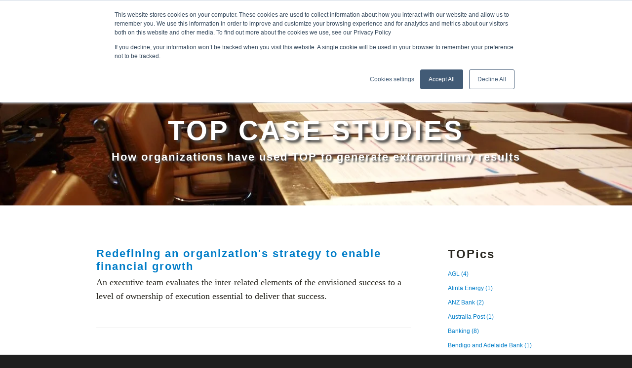

--- FILE ---
content_type: text/html; charset=UTF-8
request_url: https://blog.totallyoptimizedprojects.com/top-case-studies/tag/strategic-analysis
body_size: 6601
content:
<!doctype html><!--[if lt IE 7]> <html class="no-js lt-ie9 lt-ie8 lt-ie7" lang="en" > <![endif]--><!--[if IE 7]>    <html class="no-js lt-ie9 lt-ie8" lang="en" >        <![endif]--><!--[if IE 8]>    <html class="no-js lt-ie9" lang="en" >               <![endif]--><!--[if gt IE 8]><!--><html class="no-js" lang="en"><!--<![endif]--><head>
    <meta charset="utf-8">
    <meta http-equiv="X-UA-Compatible" content="IE=edge,chrome=1">
    <meta name="author" content="Totally Optimized Projects Limited">
    <meta name="description" content="Strategic Analysis | How organizations have used TOP to generate extraordinary results">
    <meta name="generator" content="HubSpot">
    <title>TOP Case Studies | Strategic Analysis</title>
    <link rel="shortcut icon" href="https://blog.totallyoptimizedprojects.com/hubfs/TOP/TOP_Favicon.png">
    
<meta name="viewport" content="width=device-width, initial-scale=1">

    <script src="/hs/hsstatic/jquery-libs/static-1.1/jquery/jquery-1.7.1.js"></script>
<script>hsjQuery = window['jQuery'];</script>
    <meta property="og:description" content="Strategic Analysis | How organizations have used TOP to generate extraordinary results">
    <meta property="og:title" content="TOP Case Studies | Strategic Analysis">
    <meta name="twitter:description" content="Strategic Analysis | How organizations have used TOP to generate extraordinary results">
    <meta name="twitter:title" content="TOP Case Studies | Strategic Analysis">

    

    
    <style>
a.cta_button{-moz-box-sizing:content-box !important;-webkit-box-sizing:content-box !important;box-sizing:content-box !important;vertical-align:middle}.hs-breadcrumb-menu{list-style-type:none;margin:0px 0px 0px 0px;padding:0px 0px 0px 0px}.hs-breadcrumb-menu-item{float:left;padding:10px 0px 10px 10px}.hs-breadcrumb-menu-divider:before{content:'›';padding-left:10px}.hs-featured-image-link{border:0}.hs-featured-image{float:right;margin:0 0 20px 20px;max-width:50%}@media (max-width: 568px){.hs-featured-image{float:none;margin:0;width:100%;max-width:100%}}.hs-screen-reader-text{clip:rect(1px, 1px, 1px, 1px);height:1px;overflow:hidden;position:absolute !important;width:1px}
</style>

<link rel="stylesheet" href="https://blog.totallyoptimizedprojects.com/hubfs/hub_generated/module_assets/1/35071550949/1743800619717/module_2020_Stratus_Site_Search_Input.min.css">
<link rel="stylesheet" href="https://7052064.fs1.hubspotusercontent-na1.net/hubfs/7052064/hub_generated/module_assets/1/-9362205/1767118781272/module_follow_me_lp.min.css">
    

    



<meta property="og:type" content="blog">
<meta name="twitter:card" content="summary">
<meta name="twitter:domain" content="blog.totallyoptimizedprojects.com">
<link rel="alternate" type="application/rss+xml" href="https://blog.totallyoptimizedprojects.com/top-case-studies/rss.xml">
<script src="//platform.linkedin.com/in.js" type="text/javascript">
    lang: en_US
</script>

<meta http-equiv="content-language" content="en">
<link rel="stylesheet" href="//7052064.fs1.hubspotusercontent-na1.net/hubfs/7052064/hub_generated/template_assets/DEFAULT_ASSET/1767118704405/template_layout.min.css">


<link rel="stylesheet" href="https://blog.totallyoptimizedprojects.com/hubfs/hub_generated/template_assets/1/13685784268/1743588158351/template_2019_stratus-style.min.css">


</head>
<body class="blog   hs-blog-id-30461961968 hs-blog-listing hs-content-path-top-case-studies-tag-strategic-analysis hs-blog-name-top-case-studies" style="">
    <div class="header-container-wrapper">
    <div class="header-container container-fluid">

<div class="row-fluid-wrapper row-depth-1 row-number-1 ">
<div class="row-fluid ">
<div class="span12 widget-span widget-type-global_group " style="" data-widget-type="global_group" data-x="0" data-w="12">
<div class="" data-global-widget-path="generated_global_groups/13588646115.html"><div class="row-fluid-wrapper row-depth-1 row-number-1 ">
<div class="row-fluid ">
<div class="span4 widget-span widget-type-logo " style="" data-widget-type="logo" data-x="0" data-w="4">
<div class="cell-wrapper layout-widget-wrapper">
<span id="hs_cos_wrapper_module_13884994340212" class="hs_cos_wrapper hs_cos_wrapper_widget hs_cos_wrapper_type_logo" style="" data-hs-cos-general-type="widget" data-hs-cos-type="logo"><a href="https://www.totallyoptimizedprojects.com" target="_blank" id="hs-link-module_13884994340212" rel="noopener" style="border-width:0px;border:0px;"><img src="https://blog.totallyoptimizedprojects.com/hs-fs/hubfs/TOPLogos/TOP%20Header%20logo2020.png?width=338&amp;height=93&amp;name=TOP%20Header%20logo2020.png" class="hs-image-widget " height="93" style="height: auto;width:338px;border-width:0px;border:0px;" width="338" alt="Totally Optimized Projects" title="Totally Optimized Projects" srcset="https://blog.totallyoptimizedprojects.com/hs-fs/hubfs/TOPLogos/TOP%20Header%20logo2020.png?width=169&amp;height=47&amp;name=TOP%20Header%20logo2020.png 169w, https://blog.totallyoptimizedprojects.com/hs-fs/hubfs/TOPLogos/TOP%20Header%20logo2020.png?width=338&amp;height=93&amp;name=TOP%20Header%20logo2020.png 338w, https://blog.totallyoptimizedprojects.com/hs-fs/hubfs/TOPLogos/TOP%20Header%20logo2020.png?width=507&amp;height=140&amp;name=TOP%20Header%20logo2020.png 507w, https://blog.totallyoptimizedprojects.com/hs-fs/hubfs/TOPLogos/TOP%20Header%20logo2020.png?width=676&amp;height=186&amp;name=TOP%20Header%20logo2020.png 676w, https://blog.totallyoptimizedprojects.com/hs-fs/hubfs/TOPLogos/TOP%20Header%20logo2020.png?width=845&amp;height=233&amp;name=TOP%20Header%20logo2020.png 845w, https://blog.totallyoptimizedprojects.com/hs-fs/hubfs/TOPLogos/TOP%20Header%20logo2020.png?width=1014&amp;height=279&amp;name=TOP%20Header%20logo2020.png 1014w" sizes="(max-width: 338px) 100vw, 338px"></a></span></div><!--end layout-widget-wrapper -->
</div><!--end widget-span -->
<div class="span7 widget-span widget-type-menu custom-menu-primary" style="" data-widget-type="menu" data-x="4" data-w="7">
<div class="cell-wrapper layout-widget-wrapper">
<span id="hs_cos_wrapper_module_13884994340213" class="hs_cos_wrapper hs_cos_wrapper_widget hs_cos_wrapper_type_menu" style="" data-hs-cos-general-type="widget" data-hs-cos-type="menu"><div id="hs_menu_wrapper_module_13884994340213" class="hs-menu-wrapper active-branch flyouts hs-menu-flow-horizontal" role="navigation" data-sitemap-name="default" data-menu-id="2570660879" aria-label="Navigation Menu">
 <ul role="menu" class="active-branch">
  <li class="hs-menu-item hs-menu-depth-1 hs-item-has-children active-branch" role="none"><a href="javascript:;" aria-haspopup="true" aria-expanded="false" role="menuitem">EXPLORE</a>
   <ul role="menu" class="hs-menu-children-wrapper active-branch">
    <li class="hs-menu-item hs-menu-depth-2" role="none"><a href="https://blog.totallyoptimizedprojects.com/top-thinking" role="menuitem">TOP Thinking</a></li>
    <li class="hs-menu-item hs-menu-depth-2" role="none"><a href="https://blog.totallyoptimizedprojects.com/thought-leaders" role="menuitem">TOP Thought Leaders</a></li>
    <li class="hs-menu-item hs-menu-depth-2" role="none"><a href="https://blog.totallyoptimizedprojects.com/top-books" role="menuitem">Books to read</a></li>
    <li class="hs-menu-item hs-menu-depth-2 active active-branch" role="none"><a href="https://blog.totallyoptimizedprojects.com/top-case-studies" role="menuitem">Case Studies</a></li>
    <li class="hs-menu-item hs-menu-depth-2" role="none"><a href="https://blog.totallyoptimizedprojects.com/top-videos" role="menuitem">Videos &amp; Webinars</a></li>
    <li class="hs-menu-item hs-menu-depth-2" role="none"><a href="https://blog.totallyoptimizedprojects.com/top-frameworks" role="menuitem">TOP Frameworks</a></li>
   </ul></li>
  <li class="hs-menu-item hs-menu-depth-1 hs-item-has-children" role="none"><a href="javascript:;" aria-haspopup="true" aria-expanded="false" role="menuitem">LEARN ONLINE </a>
   <ul role="menu" class="hs-menu-children-wrapper">
    <li class="hs-menu-item hs-menu-depth-2" role="none"><a href="https://www.totallyoptimizedprojects.com/expertise" role="menuitem">Expertise</a></li>
    <li class="hs-menu-item hs-menu-depth-2" role="none"><a href="https://www.totallyoptimizedprojects.com/expertise/masterclasses" role="menuitem">Masterclasses</a></li>
    <li class="hs-menu-item hs-menu-depth-2" role="none"><a href="https://www.totallyoptimizedprojects.com/expertise/centers-of-expertise" role="menuitem">Centers of Expertise</a></li>
   </ul></li>
  <li class="hs-menu-item hs-menu-depth-1 hs-item-has-children" role="none"><a href="javascript:;" aria-haspopup="true" aria-expanded="false" role="menuitem">ABOUT </a>
   <ul role="menu" class="hs-menu-children-wrapper">
    <li class="hs-menu-item hs-menu-depth-2" role="none"><a href="https://www.totallyoptimizedprojects.com/what-is-top" role="menuitem">What is TOP</a></li>
    <li class="hs-menu-item hs-menu-depth-2" role="none"><a href="https://www.totallyoptimizedprojects.com/the-power-of-outcomes" role="menuitem">OUTCOMES</a></li>
    <li class="hs-menu-item hs-menu-depth-2" role="none"><a href="https://www.totallyoptimizedprojects.com/who-we-help" role="menuitem">Who we help</a></li>
    <li class="hs-menu-item hs-menu-depth-2" role="none"><a href="https://www.totallyoptimizedprojects.com/about-top/top-people" role="menuitem">TOP People</a></li>
    <li class="hs-menu-item hs-menu-depth-2" role="none"><a href="https://www.totallyoptimizedprojects.com/about-top/the-top-story" role="menuitem">The TOP story</a></li>
    <li class="hs-menu-item hs-menu-depth-2" role="none"><a href="https://www.totallyoptimizedprojects.com/about-top/faqs" role="menuitem">FAQs</a></li>
   </ul></li>
 </ul>
</div></span></div><!--end layout-widget-wrapper -->
</div><!--end widget-span -->
<div class="span1 widget-span widget-type-custom_widget " style="" data-widget-type="custom_widget" data-x="11" data-w="1">
<div id="hs_cos_wrapper_module_160038702239853" class="hs_cos_wrapper hs_cos_wrapper_widget hs_cos_wrapper_type_module" style="" data-hs-cos-general-type="widget" data-hs-cos-type="module">

<div class="hs-search-field"> 
    <div class="hs-search-field__bar"> 
      <form action="/hs-search-results">
        
        <input type="text" class="hs-search-field__input" name="term" autocomplete="off" aria-label="Search" placeholder="🔎 Search TOP">
        
        
        
        
        
          <input type="hidden" name="domain" value="www.totallyoptimizedprojects.com">
          <input type="hidden" name="domain" value="blog.totallyoptimizedprojects.com">
        
      </form>
    </div>
    <ul class="hs-search-field__suggestions"></ul>
</div></div>

</div><!--end widget-span -->
</div><!--end row-->
</div><!--end row-wrapper -->
</div>
</div><!--end widget-span -->
</div><!--end row-->
</div><!--end row-wrapper -->

    </div><!--end header -->
</div><!--end header wrapper -->

<div class="body-container-wrapper">
    <div class="body-container container-fluid">

<div class="row-fluid-wrapper row-depth-1 row-number-1 ">
<div class="row-fluid ">
<div class="span12 widget-span widget-type-cell banner" style="" data-widget-type="cell" data-x="0" data-w="12">

<div class="row-fluid-wrapper row-depth-1 row-number-2 ">
<div class="row-fluid ">
<div class="span12 widget-span widget-type-linked_image banner-image" style="" data-widget-type="linked_image" data-x="0" data-w="12">
<div class="cell-wrapper layout-widget-wrapper">
<span id="hs_cos_wrapper_module_140596896663712352" class="hs_cos_wrapper hs_cos_wrapper_widget hs_cos_wrapper_type_linked_image" style="" data-hs-cos-general-type="widget" data-hs-cos-type="linked_image"><img src="https://blog.totallyoptimizedprojects.com/hs-fs/hubfs/TOPCRPhotos/B0020%20Blogs%20on%20the%20table%202%201170-1.jpg?width=1170&amp;height=450&amp;name=B0020%20Blogs%20on%20the%20table%202%201170-1.jpg" class="hs-image-widget " width="1170" height="450" style="max-width: 100%; height: auto;" alt="B0020 Blogs on the table 2 1170-1" title="B0020 Blogs on the table 2 1170-1" srcset="https://blog.totallyoptimizedprojects.com/hs-fs/hubfs/TOPCRPhotos/B0020%20Blogs%20on%20the%20table%202%201170-1.jpg?width=585&amp;height=225&amp;name=B0020%20Blogs%20on%20the%20table%202%201170-1.jpg 585w, https://blog.totallyoptimizedprojects.com/hs-fs/hubfs/TOPCRPhotos/B0020%20Blogs%20on%20the%20table%202%201170-1.jpg?width=1170&amp;height=450&amp;name=B0020%20Blogs%20on%20the%20table%202%201170-1.jpg 1170w, https://blog.totallyoptimizedprojects.com/hs-fs/hubfs/TOPCRPhotos/B0020%20Blogs%20on%20the%20table%202%201170-1.jpg?width=1755&amp;height=675&amp;name=B0020%20Blogs%20on%20the%20table%202%201170-1.jpg 1755w, https://blog.totallyoptimizedprojects.com/hs-fs/hubfs/TOPCRPhotos/B0020%20Blogs%20on%20the%20table%202%201170-1.jpg?width=2340&amp;height=900&amp;name=B0020%20Blogs%20on%20the%20table%202%201170-1.jpg 2340w, https://blog.totallyoptimizedprojects.com/hs-fs/hubfs/TOPCRPhotos/B0020%20Blogs%20on%20the%20table%202%201170-1.jpg?width=2925&amp;height=1125&amp;name=B0020%20Blogs%20on%20the%20table%202%201170-1.jpg 2925w, https://blog.totallyoptimizedprojects.com/hs-fs/hubfs/TOPCRPhotos/B0020%20Blogs%20on%20the%20table%202%201170-1.jpg?width=3510&amp;height=1350&amp;name=B0020%20Blogs%20on%20the%20table%202%201170-1.jpg 3510w" sizes="(max-width: 1170px) 100vw, 1170px"></span></div><!--end layout-widget-wrapper -->
</div><!--end widget-span -->
</div><!--end row-->
</div><!--end row-wrapper -->

<div class="row-fluid-wrapper row-depth-1 row-number-3 ">
<div class="row-fluid ">
<div class="span12 widget-span widget-type-custom_widget hs-blog-header" style="text-shadow: 5px 5px 5px #444;" data-widget-type="custom_widget" data-x="0" data-w="12">
<div id="hs_cos_wrapper_module_1587719173451480" class="hs_cos_wrapper hs_cos_wrapper_widget hs_cos_wrapper_type_module" style="" data-hs-cos-general-type="widget" data-hs-cos-type="module"><h1 style="text-shadow: 5px 5px 5px #444;text-transform:uppercase;">TOP Case Studies</h1></div>

</div><!--end widget-span -->
</div><!--end row-->
</div><!--end row-wrapper -->

<div class="row-fluid-wrapper row-depth-1 row-number-4 ">
<div class="row-fluid ">
<div class="span12 widget-span widget-type-custom_widget page-center" style="" data-widget-type="custom_widget" data-x="0" data-w="12">
<div id="hs_cos_wrapper_module_1592822842554203" class="hs_cos_wrapper hs_cos_wrapper_widget hs_cos_wrapper_type_module widget-type-rich_text" style="" data-hs-cos-general-type="widget" data-hs-cos-type="module"><span id="hs_cos_wrapper_module_1592822842554203_" class="hs_cos_wrapper hs_cos_wrapper_widget hs_cos_wrapper_type_rich_text" style="" data-hs-cos-general-type="widget" data-hs-cos-type="rich_text"><h4 style="text-align: center;"><span style="color: #fff; text-shadow: 3px 3px 3px #444;"><strong>How organizations have used TOP to generate extraordinary results</strong></span></h4></span></div>

</div><!--end widget-span -->
</div><!--end row-->
</div><!--end row-wrapper -->

</div><!--end widget-span -->
</div><!--end row-->
</div><!--end row-wrapper -->

<div class="row-fluid-wrapper row-depth-1 row-number-5 ">
<div class="row-fluid ">
<div class="span12 widget-span widget-type-cell page-center content-wrapper padding80tb" style="" data-widget-type="cell" data-x="0" data-w="12">

<div class="row-fluid-wrapper row-depth-1 row-number-6 ">
<div class="row-fluid ">
<div class="span12 widget-span widget-type-cell " style="" data-widget-type="cell" data-x="0" data-w="12">

<div class="row-fluid-wrapper row-depth-1 row-number-7 ">
<div class="row-fluid ">
<div class="span9 widget-span widget-type-cell blog-content" style="" data-widget-type="cell" data-x="0" data-w="9">

<div class="row-fluid-wrapper row-depth-1 row-number-8 ">
<div class="row-fluid ">
<div class="span12 widget-span widget-type-blog_content " style="" data-widget-type="blog_content" data-x="0" data-w="12">
<div class="blog-section">
    <div class="blog-listing-wrapper cell-wrapper">
        
        <div class="post-listing">
            
            
                <div class="post-item">
                    
                        <div class="post-header">
        <!--    Comment out date Alex Mar 2020                 <div class="listing-date">Jun 13, 2020 8:15:36 AM</div>   -->
                            
                        <h4><a href="https://blog.totallyoptimizedprojects.com/top-case-studies/redefining-an-organizations-strategy-to-enable-financial-growth">Redefining an organization's strategy to enable financial growth</a></h4>
                        </div>
                 
                        <div class="post-body clearfix">
                            <!--post summary-->
                            
                            
                          An executive team evaluates the inter-related elements of the envisioned success to a level of ownership of execution essential to deliver that success.
                          
                    
                        </div>
                </div>
            
        </div>

        
            <div class="blog-pagination">
                    
              
                    
                    
            </div>
        
    </div>
</div></div>

</div><!--end row-->
</div><!--end row-wrapper -->

</div><!--end widget-span -->
<div class="span3 widget-span widget-type-custom_widget top-post-filter" style="" data-widget-type="custom_widget" data-x="9" data-w="3">
<div id="hs_cos_wrapper_module_156884257317737" class="hs_cos_wrapper hs_cos_wrapper_widget hs_cos_wrapper_type_module widget-type-post_filter" style="" data-hs-cos-general-type="widget" data-hs-cos-type="module">


  



  




<span id="hs_cos_wrapper_module_156884257317737_" class="hs_cos_wrapper hs_cos_wrapper_widget hs_cos_wrapper_type_post_filter" style="" data-hs-cos-general-type="widget" data-hs-cos-type="post_filter"><div class="block">
  <h3>TOPics</h3>
  <div class="widget-module">
    <ul>
      
        <li>
          <a href="https://blog.totallyoptimizedprojects.com/top-case-studies/tag/agl">AGL <span class="filter-link-count" dir="ltr">(4)</span></a>
        </li>
      
        <li>
          <a href="https://blog.totallyoptimizedprojects.com/top-case-studies/tag/alinta-energy">Alinta Energy <span class="filter-link-count" dir="ltr">(1)</span></a>
        </li>
      
        <li>
          <a href="https://blog.totallyoptimizedprojects.com/top-case-studies/tag/anz-bank">ANZ Bank <span class="filter-link-count" dir="ltr">(2)</span></a>
        </li>
      
        <li>
          <a href="https://blog.totallyoptimizedprojects.com/top-case-studies/tag/australia-post">Australia Post <span class="filter-link-count" dir="ltr">(1)</span></a>
        </li>
      
        <li>
          <a href="https://blog.totallyoptimizedprojects.com/top-case-studies/tag/banking">Banking <span class="filter-link-count" dir="ltr">(8)</span></a>
        </li>
      
        <li>
          <a href="https://blog.totallyoptimizedprojects.com/top-case-studies/tag/bendigo-and-adelaide-bank">Bendigo and Adelaide Bank <span class="filter-link-count" dir="ltr">(1)</span></a>
        </li>
      
        <li>
          <a href="https://blog.totallyoptimizedprojects.com/top-case-studies/tag/betting">Betting <span class="filter-link-count" dir="ltr">(2)</span></a>
        </li>
      
        <li>
          <a href="https://blog.totallyoptimizedprojects.com/top-case-studies/tag/bluescope-steel">Bluescope Steel <span class="filter-link-count" dir="ltr">(1)</span></a>
        </li>
      
        <li>
          <a href="https://blog.totallyoptimizedprojects.com/top-case-studies/tag/boral-limited">Boral Limited <span class="filter-link-count" dir="ltr">(1)</span></a>
        </li>
      
        <li>
          <a href="https://blog.totallyoptimizedprojects.com/top-case-studies/tag/building-supplies">Building Supplies <span class="filter-link-count" dir="ltr">(1)</span></a>
        </li>
      
        <li>
          <a href="https://blog.totallyoptimizedprojects.com/top-case-studies/tag/business-case">Business Case <span class="filter-link-count" dir="ltr">(5)</span></a>
        </li>
      
        <li>
          <a href="https://blog.totallyoptimizedprojects.com/top-case-studies/tag/business-simplification">Business Simplification <span class="filter-link-count" dir="ltr">(6)</span></a>
        </li>
      
        <li>
          <a href="https://blog.totallyoptimizedprojects.com/top-case-studies/tag/capability-development">Capability Development <span class="filter-link-count" dir="ltr">(5)</span></a>
        </li>
      
        <li>
          <a href="https://blog.totallyoptimizedprojects.com/top-case-studies/tag/change-management">Change Management <span class="filter-link-count" dir="ltr">(6)</span></a>
        </li>
      
        <li>
          <a href="https://blog.totallyoptimizedprojects.com/top-case-studies/tag/coles-myer">Coles Myer <span class="filter-link-count" dir="ltr">(1)</span></a>
        </li>
      
        <li>
          <a href="https://blog.totallyoptimizedprojects.com/top-case-studies/tag/deecd">DEECD <span class="filter-link-count" dir="ltr">(1)</span></a>
        </li>
      
        <li>
          <a href="https://blog.totallyoptimizedprojects.com/top-case-studies/tag/distribution">Distribution <span class="filter-link-count" dir="ltr">(2)</span></a>
        </li>
      
        <li>
          <a href="https://blog.totallyoptimizedprojects.com/top-case-studies/tag/drake-international">Drake International <span class="filter-link-count" dir="ltr">(1)</span></a>
        </li>
      
        <li>
          <a href="https://blog.totallyoptimizedprojects.com/top-case-studies/tag/dulux-paints">Dulux Paints <span class="filter-link-count" dir="ltr">(1)</span></a>
        </li>
      
        <li>
          <a href="https://blog.totallyoptimizedprojects.com/top-case-studies/tag/government">Government <span class="filter-link-count" dir="ltr">(2)</span></a>
        </li>
      
        <li>
          <a href="https://blog.totallyoptimizedprojects.com/top-case-studies/tag/komatsu">Komatsu <span class="filter-link-count" dir="ltr">(1)</span></a>
        </li>
      
        <li>
          <a href="https://blog.totallyoptimizedprojects.com/top-case-studies/tag/manufacturing">Manufacturing <span class="filter-link-count" dir="ltr">(3)</span></a>
        </li>
      
        <li>
          <a href="https://blog.totallyoptimizedprojects.com/top-case-studies/tag/marketing-strategy-development">Marketing Strategy Development <span class="filter-link-count" dir="ltr">(1)</span></a>
        </li>
      
        <li>
          <a href="https://blog.totallyoptimizedprojects.com/top-case-studies/tag/members-equity-bank">Members Equity Bank <span class="filter-link-count" dir="ltr">(1)</span></a>
        </li>
      
        <li>
          <a href="https://blog.totallyoptimizedprojects.com/top-case-studies/tag/nab">NAB <span class="filter-link-count" dir="ltr">(4)</span></a>
        </li>
      
        <li>
          <a href="https://blog.totallyoptimizedprojects.com/top-case-studies/tag/olex-cables">Olex Cables <span class="filter-link-count" dir="ltr">(1)</span></a>
        </li>
      
        <li>
          <a href="https://blog.totallyoptimizedprojects.com/top-case-studies/tag/postal-services">Postal Services <span class="filter-link-count" dir="ltr">(1)</span></a>
        </li>
      
        <li>
          <a href="https://blog.totallyoptimizedprojects.com/top-case-studies/tag/powerwater">PowerWater <span class="filter-link-count" dir="ltr">(1)</span></a>
        </li>
      
        <li>
          <a href="https://blog.totallyoptimizedprojects.com/top-case-studies/tag/prioritization">Prioritization <span class="filter-link-count" dir="ltr">(2)</span></a>
        </li>
      
        <li>
          <a href="https://blog.totallyoptimizedprojects.com/top-case-studies/tag/professional-services">Professional Services <span class="filter-link-count" dir="ltr">(2)</span></a>
        </li>
      
        <li>
          <a href="https://blog.totallyoptimizedprojects.com/top-case-studies/tag/project-governance">Project Governance <span class="filter-link-count" dir="ltr">(3)</span></a>
        </li>
      
        <li>
          <a href="https://blog.totallyoptimizedprojects.com/top-case-studies/tag/project-management">Project Management <span class="filter-link-count" dir="ltr">(1)</span></a>
        </li>
      
        <li>
          <a href="https://blog.totallyoptimizedprojects.com/top-case-studies/tag/project-success">Project Success <span class="filter-link-count" dir="ltr">(11)</span></a>
        </li>
      
        <li>
          <a href="https://blog.totallyoptimizedprojects.com/top-case-studies/tag/publishing">Publishing <span class="filter-link-count" dir="ltr">(1)</span></a>
        </li>
      
        <li>
          <a href="https://blog.totallyoptimizedprojects.com/top-case-studies/tag/retailing">Retailing <span class="filter-link-count" dir="ltr">(1)</span></a>
        </li>
      
        <li>
          <a href="https://blog.totallyoptimizedprojects.com/top-case-studies/tag/right-management">Right Management <span class="filter-link-count" dir="ltr">(1)</span></a>
        </li>
      
        <li>
          <a href="https://blog.totallyoptimizedprojects.com/top-case-studies/tag/sa-health-department">SA Health Department <span class="filter-link-count" dir="ltr">(1)</span></a>
        </li>
      
        <li>
          <a href="https://blog.totallyoptimizedprojects.com/top-case-studies/tag/sensis">Sensis <span class="filter-link-count" dir="ltr">(1)</span></a>
        </li>
      
        <li>
          <a href="https://blog.totallyoptimizedprojects.com/top-case-studies/tag/siemens-australia">Siemens Australia <span class="filter-link-count" dir="ltr">(1)</span></a>
        </li>
      
        <li>
          <a href="https://blog.totallyoptimizedprojects.com/top-case-studies/tag/strategic-analysis">Strategic Analysis <span class="filter-link-count" dir="ltr">(1)</span></a>
        </li>
      
        <li>
          <a href="https://blog.totallyoptimizedprojects.com/top-case-studies/tag/strategic-project-portfolio-management">Strategic Project Portfolio Management <span class="filter-link-count" dir="ltr">(3)</span></a>
        </li>
      
        <li>
          <a href="https://blog.totallyoptimizedprojects.com/top-case-studies/tag/strategy-execution">Strategy Execution <span class="filter-link-count" dir="ltr">(7)</span></a>
        </li>
      
        <li>
          <a href="https://blog.totallyoptimizedprojects.com/top-case-studies/tag/tab-victoria">TAB Victoria <span class="filter-link-count" dir="ltr">(1)</span></a>
        </li>
      
        <li>
          <a href="https://blog.totallyoptimizedprojects.com/top-case-studies/tag/target-operating-model">Target Operating Model <span class="filter-link-count" dir="ltr">(1)</span></a>
        </li>
      
        <li>
          <a href="https://blog.totallyoptimizedprojects.com/top-case-studies/tag/telecommunications">Telecommunications <span class="filter-link-count" dir="ltr">(2)</span></a>
        </li>
      
        <li>
          <a href="https://blog.totallyoptimizedprojects.com/top-case-studies/tag/the-tote">The TOTE <span class="filter-link-count" dir="ltr">(1)</span></a>
        </li>
      
        <li>
          <a href="https://blog.totallyoptimizedprojects.com/top-case-studies/tag/utility">Utility <span class="filter-link-count" dir="ltr">(6)</span></a>
        </li>
      
        <li>
          <a href="https://blog.totallyoptimizedprojects.com/top-case-studies/tag/value-delivery">Value Delivery <span class="filter-link-count" dir="ltr">(9)</span></a>
        </li>
      
        <li>
          <a href="https://blog.totallyoptimizedprojects.com/top-case-studies/tag/value-equation">Value Equation <span class="filter-link-count" dir="ltr">(6)</span></a>
        </li>
      
        <li>
          <a href="https://blog.totallyoptimizedprojects.com/top-case-studies/tag/victorian-state-government">Victorian State Government <span class="filter-link-count" dir="ltr">(2)</span></a>
        </li>
      
    </ul>
    
  </div>
</div>
</span></div>

</div><!--end widget-span -->
</div><!--end row-->
</div><!--end row-wrapper -->

</div><!--end widget-span -->
</div><!--end row-->
</div><!--end row-wrapper -->

</div><!--end widget-span -->
</div><!--end row-->
</div><!--end row-wrapper -->

    </div><!--end body -->
</div><!--end body wrapper -->

<div class="footer-container-wrapper">
    <div class="footer-container container-fluid">

<div class="row-fluid-wrapper row-depth-1 row-number-1 ">
<div class="row-fluid ">
<div class="span12 widget-span widget-type-global_group " style="" data-widget-type="global_group" data-x="0" data-w="12">
<div class="" data-global-widget-path="generated_global_groups/27578775831.html"><div class="row-fluid-wrapper row-depth-1 row-number-1 ">
<div class="row-fluid ">
<div class="span12 widget-span widget-type-cell page-center top-footer" style="" data-widget-type="cell" data-x="0" data-w="12">

<div class="row-fluid-wrapper row-depth-1 row-number-2 ">
<div class="row-fluid ">
<div class="span12 widget-span widget-type-custom_widget top-footer" style="" data-widget-type="custom_widget" data-x="0" data-w="12">
<div id="hs_cos_wrapper_module_159896122579237" class="hs_cos_wrapper hs_cos_wrapper_widget hs_cos_wrapper_type_module widget-type-menu" style="" data-hs-cos-general-type="widget" data-hs-cos-type="module">
<span id="hs_cos_wrapper_module_159896122579237_" class="hs_cos_wrapper hs_cos_wrapper_widget hs_cos_wrapper_type_menu" style="" data-hs-cos-general-type="widget" data-hs-cos-type="menu"><div id="hs_menu_wrapper_module_159896122579237_" class="hs-menu-wrapper active-branch no-flyouts hs-menu-flow-horizontal" role="navigation" data-sitemap-name="default" data-menu-id="2570503602" aria-label="Navigation Menu">
 <ul role="menu">
  <li class="hs-menu-item hs-menu-depth-1" role="none"><a href="https://www.totallyoptimizedprojects.com/about-top/privacy" role="menuitem">Privacy Policy</a></li>
  <li class="hs-menu-item hs-menu-depth-1" role="none"><a href="https://www.totallyoptimizedprojects.com/about-top/terms-of-use" role="menuitem">Terms of Use</a></li>
  <li class="hs-menu-item hs-menu-depth-1" role="none"><a href="https://www.totallyoptimizedprojects.com/contact-top" role="menuitem">CONTACT</a></li>
  <li class="hs-menu-item hs-menu-depth-1" role="none"><a href="https://www.top-centers-of-expertise.com/login" role="menuitem">LOGIN TOP Centers of Expertise</a></li>
 </ul>
</div></span></div>

</div><!--end widget-span -->
</div><!--end row-->
</div><!--end row-wrapper -->

<div class="row-fluid-wrapper row-depth-1 row-number-3 ">
<div class="row-fluid ">
<div class="span12 widget-span widget-type-custom_widget padding10tb" style="" data-widget-type="custom_widget" data-x="0" data-w="12">
<div id="hs_cos_wrapper_module_1599104946174114" class="hs_cos_wrapper hs_cos_wrapper_widget hs_cos_wrapper_type_module widget-type-space" style="" data-hs-cos-general-type="widget" data-hs-cos-type="module"><span class="hs-horizontal-spacer"></span></div>

</div><!--end widget-span -->
</div><!--end row-->
</div><!--end row-wrapper -->

<div class="row-fluid-wrapper row-depth-1 row-number-4 ">
<div class="row-fluid ">
<div class="span4 widget-span widget-type-text " style="" data-widget-type="text" data-x="0" data-w="4">
<div class="cell-wrapper layout-widget-wrapper">
<span id="hs_cos_wrapper_module_14059483332895908" class="hs_cos_wrapper hs_cos_wrapper_widget hs_cos_wrapper_type_text" style="" data-hs-cos-general-type="widget" data-hs-cos-type="text">© TOTALLY OPTIMIZED PROJECTS  2026</span></div><!--end layout-widget-wrapper -->
</div><!--end widget-span -->
<div class="span5 widget-span widget-type-custom_widget padding10tb" style="" data-widget-type="custom_widget" data-x="4" data-w="5">
<div id="hs_cos_wrapper_module_1599105395336250" class="hs_cos_wrapper hs_cos_wrapper_widget hs_cos_wrapper_type_module widget-type-space" style="" data-hs-cos-general-type="widget" data-hs-cos-type="module"><span class="hs-horizontal-spacer"></span></div>

</div><!--end widget-span -->
<div class="span3 widget-span widget-type-custom_widget " style="" data-widget-type="custom_widget" data-x="9" data-w="3">
<div id="hs_cos_wrapper_module_1591922179779193" class="hs_cos_wrapper hs_cos_wrapper_widget hs_cos_wrapper_type_module" style="" data-hs-cos-general-type="widget" data-hs-cos-type="module">









<div class="social-links social-links--center social-links--grey">
 
    

    
    
      
    

    
    
      
    

    
    
    
    
    
      
    

    <a href="https://www.facebook.com/Totally-Optimized-Projects-157201214450261/" class="social-links__icon social-links__icon--facebook" style="padding-left: 0px; padding-right: 0px;" target="_blank" rel="noopener">
      
        
          <span class="social-links__icon-wrapper social-links__icon-wrapper--circle social-links__icon-wrapper--grey" style="color: ;
                       
                       height: 30px; width: 30px;">
            <svg version="1.0" xmlns="http://www.w3.org/2000/svg" viewbox="0 0 264 512" aria-hidden="true"><g id="facebook-f1_layer"><path d="M76.7 512V283H0v-91h76.7v-71.7C76.7 42.4 124.3 0 193.8 0c33.3 0 61.9 2.5 70.2 3.6V85h-48.2c-37.8 0-45.1 18-45.1 44.3V192H256l-11.7 91h-73.6v229" /></g></svg>
          </span>
        
      
      
    </a>
  
    

    
    
      
    

    
    
      
    

    
    
    
    
    
      
    

    <a href="https://twitter.com/TOPthinking" class="social-links__icon social-links__icon--twitter" style="padding-left: 0px; padding-right: 0px;" target="_blank" rel="noopener">
      
        
          <span class="social-links__icon-wrapper social-links__icon-wrapper--circle social-links__icon-wrapper--grey" style="color: ;
                       
                       height: 30px; width: 30px;">
            <svg version="1.0" xmlns="http://www.w3.org/2000/svg" viewbox="0 0 512 512" aria-hidden="true"><g id="twitter2_layer"><path d="M459.37 151.716c.325 4.548.325 9.097.325 13.645 0 138.72-105.583 298.558-298.558 298.558-59.452 0-114.68-17.219-161.137-47.106 8.447.974 16.568 1.299 25.34 1.299 49.055 0 94.213-16.568 130.274-44.832-46.132-.975-84.792-31.188-98.112-72.772 6.498.974 12.995 1.624 19.818 1.624 9.421 0 18.843-1.3 27.614-3.573-48.081-9.747-84.143-51.98-84.143-102.985v-1.299c13.969 7.797 30.214 12.67 47.431 13.319-28.264-18.843-46.781-51.005-46.781-87.391 0-19.492 5.197-37.36 14.294-52.954 51.655 63.675 129.3 105.258 216.365 109.807-1.624-7.797-2.599-15.918-2.599-24.04 0-57.828 46.782-104.934 104.934-104.934 30.213 0 57.502 12.67 76.67 33.137 23.715-4.548 46.456-13.32 66.599-25.34-7.798 24.366-24.366 44.833-46.132 57.827 21.117-2.273 41.584-8.122 60.426-16.243-14.292 20.791-32.161 39.308-52.628 54.253z" /></g></svg>
          </span>
        
      
      
    </a>
  
    

    
    
      
    

    
    
      
    

    
    
    
    
    
      
    

    <a href="https://www.linkedin.com/company/totally-optimized-projects" class="social-links__icon social-links__icon--linkedin" style="padding-left: 0px; padding-right: 0px;" target="_blank" rel="noopener">
      
        
          <span class="social-links__icon-wrapper social-links__icon-wrapper--circle social-links__icon-wrapper--grey" style="color: ;
                       
                       height: 30px; width: 30px;">
            <svg version="1.0" xmlns="http://www.w3.org/2000/svg" viewbox="0 0 448 512" aria-hidden="true"><g id="linkedin-in3_layer"><path d="M100.3 480H7.4V180.9h92.9V480zM53.8 140.1C24.1 140.1 0 115.5 0 85.8 0 56.1 24.1 32 53.8 32c29.7 0 53.8 24.1 53.8 53.8 0 29.7-24.1 54.3-53.8 54.3zM448 480h-92.7V334.4c0-34.7-.7-79.2-48.3-79.2-48.3 0-55.7 37.7-55.7 76.7V480h-92.8V180.9h89.1v40.8h1.3c12.4-23.5 42.7-48.3 87.9-48.3 94 0 111.3 61.9 111.3 142.3V480z" /></g></svg>
          </span>
        
      
      
    </a>
  
    

    
    
      
    

    
    
      
    

    
    
    
    
    
      
    

    <a href="https://www.youtube.com/user/TOPprojects" class="social-links__icon social-links__icon--youtube" style="padding-left: 0px; padding-right: 0px;" target="_blank" rel="noopener">
      
        
          <span class="social-links__icon-wrapper social-links__icon-wrapper--circle social-links__icon-wrapper--grey" style="color: ;
                       
                       height: 30px; width: 30px;">
            <svg version="1.0" xmlns="http://www.w3.org/2000/svg" viewbox="0 0 576 512" aria-hidden="true"><g id="youtube4_layer"><path d="M549.655 124.083c-6.281-23.65-24.787-42.276-48.284-48.597C458.781 64 288 64 288 64S117.22 64 74.629 75.486c-23.497 6.322-42.003 24.947-48.284 48.597-11.412 42.867-11.412 132.305-11.412 132.305s0 89.438 11.412 132.305c6.281 23.65 24.787 41.5 48.284 47.821C117.22 448 288 448 288 448s170.78 0 213.371-11.486c23.497-6.321 42.003-24.171 48.284-47.821 11.412-42.867 11.412-132.305 11.412-132.305s0-89.438-11.412-132.305zm-317.51 213.508V175.185l142.739 81.205-142.739 81.201z" /></g></svg>
          </span>
        
      
      
    </a>
  
</div></div>

</div><!--end widget-span -->
</div><!--end row-->
</div><!--end row-wrapper -->

</div><!--end widget-span -->
</div><!--end row-->
</div><!--end row-wrapper -->

<div class="row-fluid-wrapper row-depth-1 row-number-5 ">
<div class="row-fluid ">
<div class="span12 widget-span widget-type-raw_html back-to-top" style="" data-widget-type="raw_html" data-x="0" data-w="12">
<div class="cell-wrapper layout-widget-wrapper">
<span id="hs_cos_wrapper_module_14059495414178808" class="hs_cos_wrapper hs_cos_wrapper_widget hs_cos_wrapper_type_raw_html" style="" data-hs-cos-general-type="widget" data-hs-cos-type="raw_html"><a href="#"><i class="fa fa-chevron-up"></i></a></span>
</div><!--end layout-widget-wrapper -->
</div><!--end widget-span -->
</div><!--end row-->
</div><!--end row-wrapper -->

<div class="row-fluid-wrapper row-depth-1 row-number-6 ">
<div class="row-fluid ">
<div class="span12 widget-span widget-type-raw_html " style="" data-widget-type="raw_html" data-x="0" data-w="12">
<div class="cell-wrapper layout-widget-wrapper">
<span id="hs_cos_wrapper_module_1428326585537888" class="hs_cos_wrapper hs_cos_wrapper_widget hs_cos_wrapper_type_raw_html" style="" data-hs-cos-general-type="widget" data-hs-cos-type="raw_html"><!-- Main.js:  all custom JS -->
<script type="text/javascript" src="https://blog.totallyoptimizedprojects.com/hubfs/hub_generated/template_assets/1/13656700908/1743588160823/template_stratus-main.min.js"></script></span>
</div><!--end layout-widget-wrapper -->
</div><!--end widget-span -->
</div><!--end row-->
</div><!--end row-wrapper -->
</div>
</div><!--end widget-span -->
</div><!--end row-->
</div><!--end row-wrapper -->

    </div><!--end footer -->
</div><!--end footer wrapper -->

    
<!-- HubSpot performance collection script -->
<script defer src="/hs/hsstatic/content-cwv-embed/static-1.1293/embed.js"></script>
<script src="/hs/hsstatic/keyboard-accessible-menu-flyouts/static-1.17/bundles/project.js"></script>
<script>
var hsVars = hsVars || {}; hsVars['language'] = 'en';
</script>

<script src="/hs/hsstatic/cos-i18n/static-1.53/bundles/project.js"></script>
<script src="https://blog.totallyoptimizedprojects.com/hubfs/hub_generated/module_assets/1/35071550949/1743800619717/module_2020_Stratus_Site_Search_Input.min.js"></script>

<!-- Start of HubSpot Analytics Code -->
<script type="text/javascript">
var _hsq = _hsq || [];
_hsq.push(["setContentType", "listing-page"]);
_hsq.push(["setCanonicalUrl", "https:\/\/blog.totallyoptimizedprojects.com\/top-case-studies\/tag\/strategic-analysis"]);
_hsq.push(["setPageId", "30461961968"]);
_hsq.push(["setContentMetadata", {
    "contentPageId": null,
    "legacyPageId": null,
    "contentFolderId": null,
    "contentGroupId": 30461961968,
    "abTestId": null,
    "languageVariantId": null,
    "languageCode": null,
    
    
}]);
</script>

<script type="text/javascript" id="hs-script-loader" async defer src="/hs/scriptloader/467424.js"></script>
<!-- End of HubSpot Analytics Code -->


<script type="text/javascript">
var hsVars = {
    render_id: "64e84f7e-a5dc-4bf2-8d03-b78110cca870",
    ticks: 1767324923006,
    page_id: 0,
    
    content_group_id: 30461961968,
    portal_id: 467424,
    app_hs_base_url: "https://app-ap1.hubspot.com",
    cp_hs_base_url: "https://cp-ap1.hubspot.com",
    language: "en",
    analytics_page_type: "listing-page",
    scp_content_type: "",
    
    analytics_page_id: "30461961968",
    category_id: 3,
    folder_id: 0,
    is_hubspot_user: false
}
</script>


<script defer src="/hs/hsstatic/HubspotToolsMenu/static-1.432/js/index.js"></script>



<div id="fb-root"></div>
  <script>(function(d, s, id) {
  var js, fjs = d.getElementsByTagName(s)[0];
  if (d.getElementById(id)) return;
  js = d.createElement(s); js.id = id;
  js.src = "//connect.facebook.net/en_GB/sdk.js#xfbml=1&version=v3.0";
  fjs.parentNode.insertBefore(js, fjs);
 }(document, 'script', 'facebook-jssdk'));</script> <script>!function(d,s,id){var js,fjs=d.getElementsByTagName(s)[0];if(!d.getElementById(id)){js=d.createElement(s);js.id=id;js.src="https://platform.twitter.com/widgets.js";fjs.parentNode.insertBefore(js,fjs);}}(document,"script","twitter-wjs");</script>
 
    
    <!-- Generated by the HubSpot Template Builder - template version 1.03 -->

</body></html>